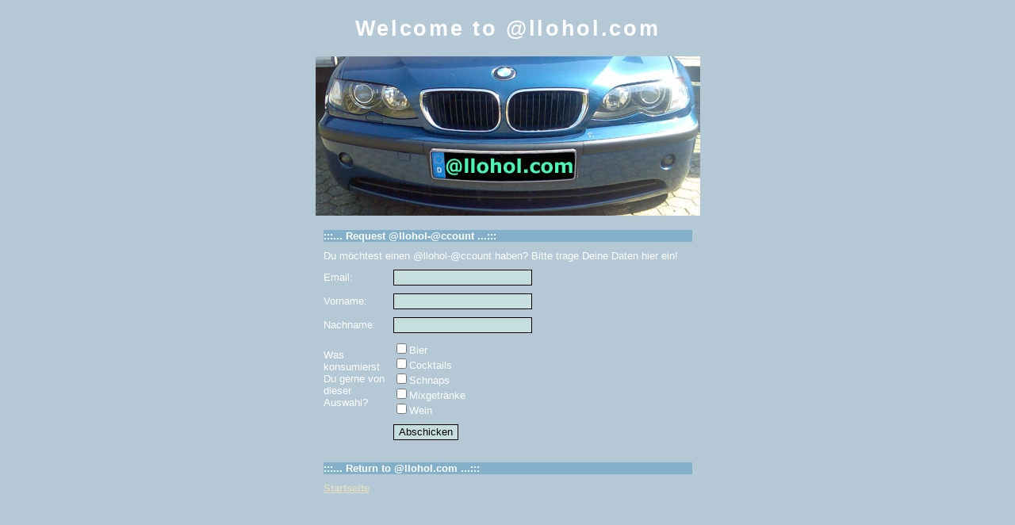

--- FILE ---
content_type: text/html; charset=UTF-8
request_url: http://allohol.com/request.php
body_size: 781
content:
<!DOCTYPE HTML PUBLIC "-//W3C//DTD HTML 4.01 Transitional//EN">
<html>
</head>
<title>:::... @llohol.com ...:::</title>
<meta http-equiv="content-type" content="text/html; charset=iso-8859-1">
<link rel="stylesheet" href="./style/login.css" type="text/css">
</head>
<body>
<h1>Welcome to @llohol.com</h1>
<div align="center"><img src="./images/allohol.jpg" border="0" alt=""></div>
<form method="post" action="request.php">
  <table width="485" border="0" align="center" cellspacing="10" cellpadding="0">
    <tr>
      <th colspan="2"><p>:::... Request @llohol-@ccount ...:::</p></th>
    </tr>
    <tr>
      <td colspan="2">Du m&ouml;chtest einen @llohol-@ccount haben? Bitte trage Deine Daten hier ein!</td>
    </tr>
    <tr>
      <td width="80">Email:</td>
      <td width="405"><input name="email" type="text" id="email" size="20" maxlength="50"></td>
    </tr>
    <tr>
      <td width="80">Vorname:</td>
      <td width="405"><input name="first_name" type="text" id="first_name" size="20" maxlength="40"></td>
    </tr>
    <tr>
      <td width="80">Nachname:</td>
      <td width="405"><input name="last_name" type="text" id="last_name" size="20" maxlength="40"></td>
    </tr>
    <tr>
      <td width="80">Was konsumierst Du gerne von dieser Auswahl?</td>
      <td width="405">
	  <input class=checkbox type=checkbox name=alctype[] value=Bier >Bier<br><input class=checkbox type=checkbox name=alctype[] value=Cocktails >Cocktails<br><input class=checkbox type=checkbox name=alctype[] value=Schnaps >Schnaps<br><input class=checkbox type=checkbox name=alctype[] value=Mixgetr&auml;nke >Mixgetr&auml;nke<br><input class=checkbox type=checkbox name=alctype[] value=Wein >Wein<br>	  </td>
    </tr>
    <tr>
      <td width="80">&nbsp;</td>
      <td width="405"><input type="submit" name="Submit" value="Abschicken"></td>
    </tr>
  </table>
  <table width="485" border="0" align="center" cellspacing="10" cellpadding="0">
    <tr>
      <th><p>:::... Return to @llohol.com ...:::</p></th>
    </tr>
    <tr>
      <td><a href="./index.html" target="_self">Startseite</a></td>
    </tr>
  </table>
</form>
</body>
</html>


--- FILE ---
content_type: text/css
request_url: http://allohol.com/style/login.css
body_size: 405
content:
body
{
    background-color: #B4C8D6;
    background-attachment: fixed;
    color: #FFFFFF;
    margin-left: 1.5%;
    margin-right: 1.5%;
}

h1
{
    background-color: #B4C8D6;
    color: #FFFFFF;
    font-family: Verdana, Arial, Helvetic, sans-serif;
    font-size: 20pt;
    font-weight: bold;
    letter-spacing: 2pt;
    margin-top: 16pt;
    margin-bottom: 14pt;
    text-align: center;
}

p
{
    background-color: #83AFC9;
    color: #FFFFFF;
    font-family: Verdana, Arial, Helvetic, sans-serif;
    font-size: 10pt;
    font-weight: bold;
    margin-bottom: 0pt;
    margin-top: 6pt;
    text-align: left;
}

th
{
    background-color: #B4C8D6;
    color: #FFFFFF;
    font-family: Verdana, Arial, Helvetic, sans-serif;
    font-size: 10pt;
    text-align: left;
}

td
{
    background-color: #B4C8D6;
    color: #FFFFFF;
    font-family: Verdana, Arial, Helvetic, sans-serif;
    font-size: 10pt;
    text-align: left;
}

input
{
    font-family: Verdana, Arial, Helvetic, sans-serif;
    background-color: #C6DFDE;
    border-width: 1pt;
    border-style: solid;
    border-color: #000000;
    font-size: 10pt;
}

input.checkbox
{
    font-family: Verdana, Arial, Helvetic, sans-serif;
    background-color: #B4C8D6;
    border-style: none;
    font-size: 10pt;
}

a:link 
{ 
    color: #DFDEC3;
    font-size: 10pt;
    font-weight: bold;
    font-family: Verdana, Arial, Helvetic, sans-serif;
}

a:visited
{
    color: #DFDEC3;
    font-size: 10pt;
    font-weight: bold;
    font-family: Verdana, Arial, Helvetic, sans-serif;
}

a:active
{
    color: #DFDEC3;
    font-size: 10pt;
    font-weight: bold;
    font-family: Verdana, Arial, Helvetic, sans-serif;
}

a:hover
{
    color: #C5DFDE;
    font-size: 10pt;
    font-weight: bold;
    font-family: Verdana, Arial, Helvetic, sans-serif;
    text-decoration: none;
}